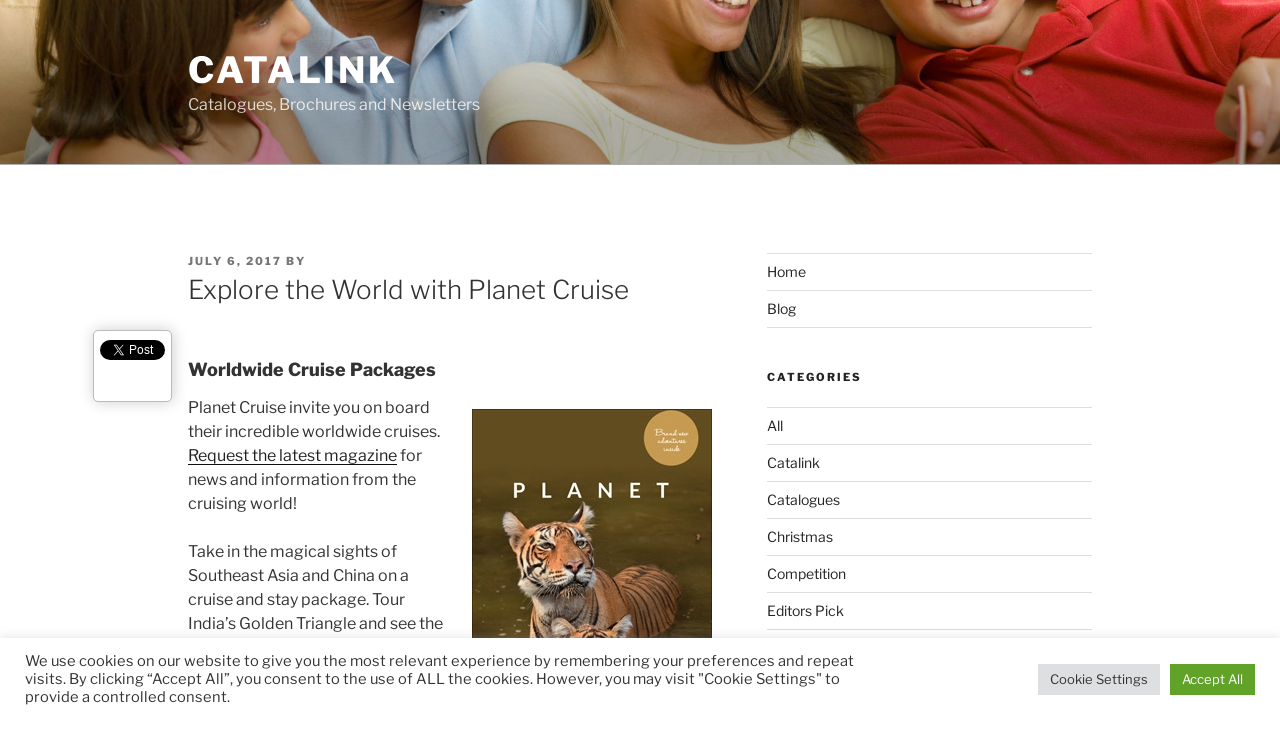

--- FILE ---
content_type: text/html; charset=utf-8
request_url: https://accounts.google.com/o/oauth2/postmessageRelay?parent=https%3A%2F%2Fblog.catalink.com&jsh=m%3B%2F_%2Fscs%2Fabc-static%2F_%2Fjs%2Fk%3Dgapi.lb.en.OE6tiwO4KJo.O%2Fd%3D1%2Frs%3DAHpOoo_Itz6IAL6GO-n8kgAepm47TBsg1Q%2Fm%3D__features__
body_size: 161
content:
<!DOCTYPE html><html><head><title></title><meta http-equiv="content-type" content="text/html; charset=utf-8"><meta http-equiv="X-UA-Compatible" content="IE=edge"><meta name="viewport" content="width=device-width, initial-scale=1, minimum-scale=1, maximum-scale=1, user-scalable=0"><script src='https://ssl.gstatic.com/accounts/o/2580342461-postmessagerelay.js' nonce="R5x1kY3lWEYhgFpgHl_VQg"></script></head><body><script type="text/javascript" src="https://apis.google.com/js/rpc:shindig_random.js?onload=init" nonce="R5x1kY3lWEYhgFpgHl_VQg"></script></body></html>

--- FILE ---
content_type: text/css
request_url: https://blog.catalink.com/wp-content/themes/twentyseventeen-child/style.css?ver=20221101
body_size: -150
content:
/*

Theme Name: Twenty Seventeen Child
Theme URI: https://wordpress.org/themes/twentyseventeen/
Author: the WordPress team
Author URI: https://wordpress.org/
 Author URI:     https://www.elegantthemes.com
 Template:       twentyseventeen
 Version:        1.0.0
*/
 
@import url("../twentyseventeen/style.css");
 
/* =Theme customization starts here
------------------------------------------------------- */
	.site-info {
		float: left;
		padding: 0.7em 0 0;
		width: 98%;
	}
